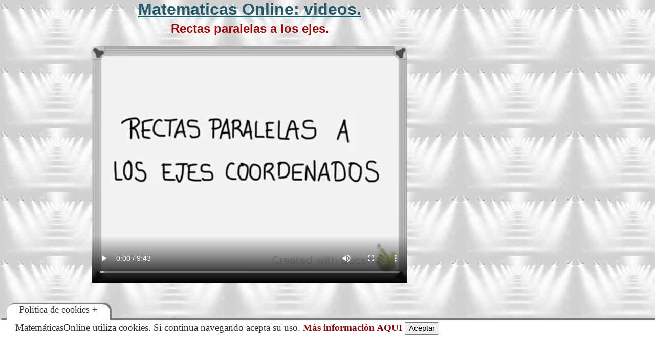

--- FILE ---
content_type: text/html
request_url: https://www.matematicasonline.es/cuarto-eso/videos/geomatria-analitica/rectas-paralelas-ejes.html
body_size: 1825
content:
<!DOCTYPE html>
<html lang="es">
<head>
<meta http-equiv="Content-Type" content="text/html; charset=windows-1252">
<link rel="alternate" href="http://mx.lawebdelasmatematicas.com/" hreflang="es-mx" />
<link rel="alternate" href="http://www.matematicasonline.es/" hreflang="x-default"  />
<link rel="icon" type="image/png" href="favicon.png" />
<title>Matemáticas Online 4º ESO Académicas, videos: Rectas paralelas a los ejes.   </title>
<meta name="description" content="Matematicas Online cuarto de ESO Académicas. Aprende matemáticas con videos: Rectas paralelas a los ejes.   " />
<meta name="Robots" content="all" />
<meta http-equiv="Cache-Control" content="no-cache, no-store, must-revalidate" />
<meta http-equiv="Pragma" content="no-cache" />
<meta http-equiv="Expires" content="0" />
<meta name="author" content="matematicasOnline" />
<meta name="distribution" content="global" />
<meta name="rating" content="general" />
<meta name="REPLY-TO" content="correo@matematicasonline.es" />
<meta name="Resource-type" content="Document" />
<meta name="DateCreated" content="Tue, 16 September 2015 09:00:00 GMT+1" />
<link href="../../../estiloscss/estilos-video.css" rel="stylesheet" type="text/css" />
<meta name="viewport" content="width=device-width, initial-scale=1.0">
<link rel="stylesheet" media="(max-width: 800px)" href="../../../estiloscss/estilosmovil-video.css" />
<link href="../../../estiloscss/estilosmovil-video.css" rel="stylesheet" type="text/css" media="handheld" />
<!-- SCRIPT CONTROL DE COOKIES -->
<script type="text/javascript">
function controlcookies() {
         // si variable no existe se crea (al clicar en Aceptar)
    localStorage.controlcookie = (localStorage.controlcookie || 0);
    localStorage.controlcookie++; // incrementamos cuenta de la cookie
    cookie1.style.display='none'; // Esconde la política de cookies
}
</script>
</head>
<body>

<div class="container" >
<div class="contenedor"> 
<div class="contenido" >

<div class="cabecera" >
  Matematicas Online: videos.
</div>

<div class="bloque100" style="color: #9A0608; font-size: 1.5em;">
  Rectas paralelas a los ejes.
</div>
<div class="bloque100"></div>
   <div class="bloque100" style="margin-bottom:40px">
<div align="center">
<video width="70%" height="auto"   controls autoplay >
  <source src="rectas-paralelas-ejes.webm" type="video/webm">
</source></video>

</div>
</div> 

<!-- end .contenido --></div>
 <div class="publicidad">
 <div class="anuncio" style="max-height:300px">
 <script async src="//pagead2.googlesyndication.com/pagead/js/adsbygoogle.js"></script>
    
  <!-- adaptable1 -->
  <ins class="adsbygoogle"
     style="display:block"
     data-ad-client="ca-pub-2188718251925128"
     data-ad-slot="6635081696"
     data-ad-format="auto"></ins>
  <script>
(adsbygoogle = window.adsbygoogle || []).push({});
</script>
 </div> 
 <div class="anuncio" style="max-height:300px">
  <script async src="//pagead2.googlesyndication.com/pagead/js/adsbygoogle.js"></script>
  <!-- adaptable3 -->
  <ins class="adsbygoogle"
     style="display:block"
     data-ad-client="ca-pub-2188718251925128"
     data-ad-slot="8434715695"
     data-ad-format="auto"></ins>
  <script>
(adsbygoogle = window.adsbygoogle || []).push({});
</script>
 </div> 
 </div> 
  <!-- end.contenedor --></div>
  <!-- end .container --></div>
<div class="cookiesms" id="cookie1">
<div align="justify">Matem&aacute;ticasOnline utiliza cookies. Si continua   navegando acepta su uso. <a href="../../../politica-cookies.html" target="_blank" style="color:#8B080A
">M&aacute;s informaci&oacute;n AQUI</a>

  <button style="font-size: 0.8em" onclick="controlcookies()">Aceptar</button>
<div  class="cookies2" onmouseover="document.getElementById('cookie1').style.bottom = '0px';">Pol&iacute;tica de cookies + </div>
</div>
<script type="text/javascript">
if (localStorage.controlcookie>0){ 
document.getElementById('cookie1').style.bottom = '-50px';}
</script></div>
<script>
  (function(i,s,o,g,r,a,m){i['GoogleAnalyticsObject']=r;i[r]=i[r]||function(){
  (i[r].q=i[r].q||[]).push(arguments)},i[r].l=1*new Date();a=s.createElement(o),
  m=s.getElementsByTagName(o)[0];a.async=1;a.src=g;m.parentNode.insertBefore(a,m)
  })(window,document,'script','https://www.google-analytics.com/analytics.js','ga');

  ga('create', 'UA-75880785-1', 'auto');
  ga('send', 'pageview');

</script>
</body>
</html>


--- FILE ---
content_type: text/html; charset=utf-8
request_url: https://www.google.com/recaptcha/api2/aframe
body_size: 258
content:
<!DOCTYPE HTML><html><head><meta http-equiv="content-type" content="text/html; charset=UTF-8"></head><body><script nonce="skRIrKbnM-UA5XLLbXm0XQ">/** Anti-fraud and anti-abuse applications only. See google.com/recaptcha */ try{var clients={'sodar':'https://pagead2.googlesyndication.com/pagead/sodar?'};window.addEventListener("message",function(a){try{if(a.source===window.parent){var b=JSON.parse(a.data);var c=clients[b['id']];if(c){var d=document.createElement('img');d.src=c+b['params']+'&rc='+(localStorage.getItem("rc::a")?sessionStorage.getItem("rc::b"):"");window.document.body.appendChild(d);sessionStorage.setItem("rc::e",parseInt(sessionStorage.getItem("rc::e")||0)+1);localStorage.setItem("rc::h",'1764611179126');}}}catch(b){}});window.parent.postMessage("_grecaptcha_ready", "*");}catch(b){}</script></body></html>

--- FILE ---
content_type: text/css
request_url: https://www.matematicasonline.es/estiloscss/estilos-video.css
body_size: 3455
content:
@charset "utf-8";

body {
	
	background-image:url(../imagenes4/fondo.jpg);
	margin: 0;
	padding: 0;
}

.container {
	width: 95%;
	margin: 0 auto;
	margin-bottom:20px
}

.contenedor {
	width: 100%;
	overflow:hidden;
	height:auto;	
	margin: 0 auto;
	font-family: "Arial Rounded MT Bold","Arial";
	font-size: 1em;
	font-weight:bold;
	text-align:justify;
	padding-bottom:20px
}
.contenido {
	width: 75%;
	float: left;
	height:auto;
	padding:0px 10px 5px 10px;
	box-sizing:border-box;
	
}
.cabecera {
	float: left;
	width: 100%;
	color:#225868; 
	font-size: 2em;
	font-weight:bold;
	font-family:"Arial Black", Gadget, sans-serif;
	text-decoration:underline;
	text-align:center;
	margin-bottom:0px;
	box-sizing:border-box;
}
.publicidad {
	width: 25%;
	float: left;
	overflow:hidden;
    padding-right:10px;
	padding-top:50px;
	text-align:center;
	box-sizing:border-box;
	
}
.anuncio{
	margin:0 auto;
	width:100%;
	float:left;
	padding-bottom:30px;
	box-sizing:border-box;
	text-align:center}
.bloque100 {
	margin: 0 auto;
	width: 100%;
	max-width:100%;
	float: left;
	box-sizing:border-box;
	text-align:center;
	padding:5px 5px 5px 5px
}

ul, ol, dl { 
	padding: 0;
	margin: 0;
}
h1 {
	margin-top: 0;
}

 h2, h3, h4, h5, h6, p {
	margin-top: 0;
	padding-right: 15px;
	padding-left: 15px;
}
a img { 
	border: none;
	text-align:center;
	padding-top:5px;
	padding-bottom:5px;
}

a:link {
	text-decoration: none; 
	font-weight:bold;
	color:#900
}
a:visited {
	text-decoration: underline;
	color:#900
}
a:hover, a:active, a:focus { 
	text-decoration: none;
	font-weight:bold;
	color:#000
}



/*- Codigo para la política de cookies*/
 
 

 
/* CSS para la animación y localización de los DIV de cookies */
 
@keyframes desaparecer
{
0%		{bottom: 0px;}
80%		{bottom: 0px;}
100%		{bottom: -50px;}
}
 
@-webkit-keyframes desaparecer /* Safari and Chrome */
{
0%		{bottom: 0px;}
80%		{bottom: 0px;}
100%		{bottom: -50px;}
}
 
@keyframes aparecer
{
0%		{bottom: -76px;}
10%		{bottom: 0px;}
90%		{bottom: 0px;}
100%		{bottom: -38px;}
}
 
@-webkit-keyframes aparecer /* Safari and Chrome */
{
0%		{bottom: -38px;}
10%		{bottom: 0px;}
90%		{bottom: 0px;}
100%		{bottom: -38px;}
}
#cookiesms1:target {
    display: none;
}
.cookiesms{	
	width:96%;
	height:90px;
	margin:0 auto;
	padding-left:1%;
	padding-left:30px;
	padding-right:30px;
        padding-top:5px;
        font-size: 1.2em;
	clear:both;
        font-weight: strong;
color: #333;
bottom:0px;
position:fixed;
left: 0px;
background-color: #FFF;
transition: bottom 1s;
-webkit-transition:bottom 1s; /* Safari */
-webkit-box-shadow: 3px -3px 1px rgba(50, 50, 50, 0.56);
-moz-box-shadow:    3px -3px 1px rgba(50, 50, 50, 0.56);
box-shadow:         3px -3px 1px rgba(50, 50, 50, 0.56);
z-index:999999999;
}
 
.cookiesms:hover{
bottom:0px;
}
.cookies2{
background-color: #FFF;
display:inline;
position:absolute;
left:1%; 
top:-30px;
font-size:0.938em;
height:30px;
padding-left:25px;
padding-right:25px;
-webkit-border-top-right-radius: 15px;
-webkit-border-top-left-radius: 15px;
-moz-border-radius-topright: 15px;
-moz-border-radius-topleft: 15px;
border-top-right-radius: 15px;
border-top-left-radius: 15px;
-webkit-box-shadow: 3px -3px 1px rgba(50, 50, 50, 0.56);
-moz-box-shadow:    3px -3px 1px rgba(50, 50, 50, 0.56);
box-shadow:         3px -3px 1px rgba(50, 50, 50, 0.56);
}
 
/* Fin del CSS para cookies */
 



--- FILE ---
content_type: text/css
request_url: https://www.matematicasonline.es/estiloscss/estilosmovil-video.css
body_size: 5897
content:
@charset "utf-8";


sidebar{display:none;}
html { overflow-x:hidden; }
body {
	background-color: #FFF;
	margin: 0;
	padding: 0;
	overflow-x:hidden;
}
.container {
	width: 100%;
	max-width:799px;
	min-width:400px;
	background-color:#FFF;
	margin: 20px 0px 20px 0px;
	box-sizing:border-box;
}

.contenedor {
	width: 100%;
	overflow:hidden;
	height:auto;	
	margin: 0 auto;
	background-color:#FFF;
	font-family: "Arial Rounded MT Bold","Arial";
	font-size: 1em;
	font-weight:bold;
	padding-bottom:20px;
	box-sizing:border-box;
	text-align:center
}
.contenido {
	width: 90%;
	float: left;
	background-color:#FFF;
	height:auto;
	padding:5px 20px 5px 20px;
	box-sizing:border-box;
	text-align:center
	
}
.contenido100 {
	width: 90%;
	margin: 0 auto;
	background-color:#FFF;
	height:auto;
	padding-bottom:10px;
	box-sizing:border-box;
	text-align:center
	
}
.publicidad {
	width: 90%;
	float: left;
	overflow:hidden;
	height:auto;
	background-color:#FFF;
	padding:20px;
	margin-top:-60px;
	box-sizing:border-box;
	text-align:center
	
}
.cajas {
	font-size:1.2em;
	font-family: "Arial Rounded MT Bold","Arial";
	alignment-adjust:central;
	text-align:center;
	background-color:#FC3;
	box-sizing:border-box;	
}
.encabezado_temas {
	font-size: 1.5em;
	font-family: "Arial Rounded MT Bold","Arial";
	color:#FFF;
	alignment-adjust: central;
	text-align: center;
	box-sizing:border-box;
	
}
.encabezado_rojo {
	
	font-size:1.8em;
	font-family: "Arial Rounded MT Bold","Arial";
	color:#900;
		
}
.menu {
	margin: 0 auto;
	width: 100%;
	max-width:100%;
	float: left;
	box-sizing:border-box;
	font-size:1.8em;
	font-family: "Arial Rounded MT Bold","Arial";
	color:#900;
	margin-top:30px;
	text-align: center;
		
}

.encabezado_numeros {
	font-size:1.125em;
	font-family: "Arial Rounded MT Bold","Arial";
	color:#900;
	alignment-adjust:central;
	text-align:center	
}

.Bauhaus_18_rojo {
	
	font-size:1.125em;
	font-family: "Arial Rounded MT Bold","Arial";
	color:#900;
		
}

.bloque100 {
	margin: 0 auto;
	width: 100%;
	max-width:100%;
	float: left;
	padding-bottom:10px;
	padding-top:5px;
	text-align:center;
	box-sizing:border-box;	
}
.bloque60 {
	margin: 0 auto;
	width:100%;
	max-width:100%;
	float: left;
	padding-right:10px;
	box-sizing:border-box;
	margin-top:5px;
	text-align:center;
}
.bloque50 {
	margin: 0 auto;
	width:100%;
	max-width:100%;
	float: left;
	padding-right:10px;
	box-sizing:border-box;
	margin-top:5px;
	text-align:center;
			
}
.bloque40 {
	margin: 0 auto;
	width:100%;
	max-width:100%;
	float: left;
	padding-bottom:10px;
	text-align:center;
	box-sizing:border-box;	
		
}
.bloque33 {
	margin: 0 auto;
	width:100%;
	max-width:100%;
	float: left;
	padding-bottom:10px;
	text-align:center;
	box-sizing:border-box;	
}
.bloque25 {
	margin: 0 auto;
	width:100%;
	max-width:100%;
	float: left;
	padding-bottom:10px;
	text-align:center;
	box-sizing:border-box;	
}
.bloque20 {
	margin: 0 auto;
	width:100%;
	max-width:100%;
	float: left;
	text-align:center;
	box-sizing:border-box;	
}
.bloque10 {
	margin: 0 auto;
	width: 10%;
	max-width:10%;
	float: left;
	text-align:center;
	box-sizing:border-box;	
}
.anuncio {
	margin:0 auto;
	width:100%;
	float:left;
	padding-bottom:30px;
	box-sizing:border-box;
	text-align:center
}


.cabecera {
	float: left;
	width:80%;
	max-width:80%;
	background-color: #FFF; 
	color:#225868; 
	font-size: 1.8em;
	font-weight:bold;
	font-family:"Arial Black", Gadget, sans-serif;
	text-decoration:underline;
	text-align:center;
	margin-bottom:5px;
	margin-top:10px;
	box-sizing:border-box;
}
.cabecera100 {
	float: left;
	width:80%;
	max-width:80%;
	background-color: #FFF; 
	color:#225868; 
	font-size: 1.8em;
	font-weight:bold;
	font-family:"Arial Black", Gadget, sans-serif;
	text-decoration:underline;
	text-align:center;
	margin-bottom:5px;
	margin-top:10px;
	margin-left:30px;
	box-sizing:border-box;
}

ul, ol, dl { 
	padding: 0;
	margin: 0;
}
h1 {
	margin-top: 0;
	margin-bottom:-5px;
}

 h2, h3, h4, h5, h6, p {
	margin-top: 0;
	padding-right: 15px;
	padding-left: 15px;
}
a img { 
	border: none;
	text-align:center;
	padding-top:5px;
	padding-bottom:5px;
	margin-left:25%;
	margin-right:25%;
	width:50%;
	height:auto;
	max-height:100px
}

a:link {
	text-decoration: none; 
	font-weight:bold;
	color:#900
}
a:visited {
	text-decoration: underline;
	color:#900
}
a:hover, a:active, a:focus { 
	text-decoration: none;
	font-weight:bold;
	color:#000
}


@keyframes desaparecer {
0%{bottom:0}
80%{bottom:0}
100%{bottom:-50px}
}
@-webkit-keyframes desaparecer {
0%{bottom:0}
80%{bottom:0}
100%{bottom:-50px}
}
@keyframes aparecer {
0%{bottom:-38px}
10%{bottom:0}
90%{bottom:0}
100%{bottom:-38px}
}
@-webkit-keyframes aparecer {
0%{bottom:-38px}
10%{bottom:0}
90%{bottom:0}
100%{bottom:-38px}
}
#cookiesms1:target{display:none}
.cookiesms{width:90%;height:125px;margin:0 auto;padding-top:5px;padding-left:20px;padding-right:25px;font-size:1em;clear:both;font-weight:strong;color:#333;bottom:0;position:fixed;left:0;background-color:#FFF;transition:bottom 1s;-webkit-transition:bottom 1s;-webkit-box-shadow:3px -3px 1px rgba(50,50,50,0.56);-moz-box-shadow:3px -3px 1px rgba(50,50,50,0.56);box-shadow:3px -3px 1px rgba(50,50,50,0.56);z-index:999999999}
.cookiesms:hover{bottom:0}
.cookies2{background-color:#FFF;display:inline;position:absolute;left:1%;top:-30px;font-size:.938px;height:30px;padding-left:25px;padding-right:25px;-webkit-border-top-right-radius:15px;-webkit-border-top-left-radius:15px;-moz-border-radius-topright:15px;-moz-border-radius-topleft:15px;border-top-right-radius:15px;border-top-left-radius:15px;-webkit-box-shadow:3px -3px 1px rgba(50,50,50,0.56);-moz-box-shadow:3px -3px 1px rgba(50,50,50,0.56);box-shadow:3px -3px 1px rgba(50,50,50,0.56)}

--- FILE ---
content_type: text/plain
request_url: https://www.google-analytics.com/j/collect?v=1&_v=j102&a=1236371974&t=pageview&_s=1&dl=https%3A%2F%2Fwww.matematicasonline.es%2Fcuarto-eso%2Fvideos%2Fgeomatria-analitica%2Frectas-paralelas-ejes.html&ul=en-us%40posix&dt=Matem%C3%A1ticas%20Online%204%C2%BA%20ESO%20Acad%C3%A9micas%2C%20videos%3A%20Rectas%20paralelas%20a%20los%20ejes.&sr=1280x720&vp=1280x720&_u=IEBAAEABAAAAACAAI~&jid=212212953&gjid=682075867&cid=1800658860.1764611178&tid=UA-75880785-1&_gid=562044724.1764611178&_r=1&_slc=1&z=1929688158
body_size: -453
content:
2,cG-WH5TQH2MPZ